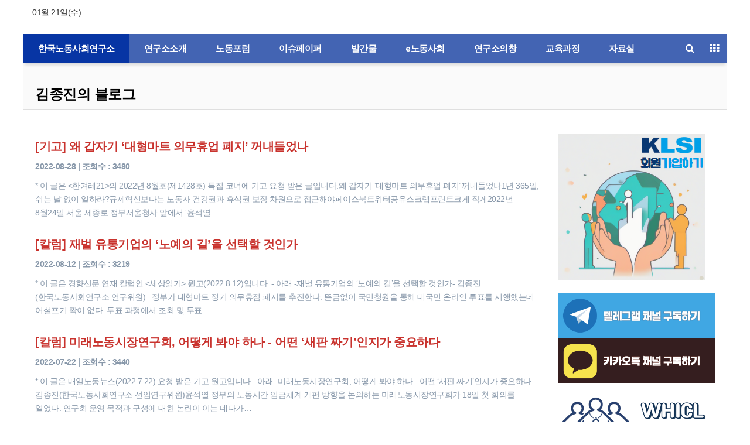

--- FILE ---
content_type: text/html; charset=utf-8
request_url: http://faure.klsi.org/bbs/board.php?bo_table=chaplincat&page=
body_size: 15445
content:
<!doctype html>
<html lang="ko">
<head>
<meta charset="utf-8">
<meta name="viewport" content="width=device-width,initial-scale=1.0,minimum-scale=0,maximum-scale=10">
<meta name="HandheldFriendly" content="true">
<meta name="format-detection" content="telephone=no">
<meta name="title" content="김종진의 블로그 1 페이지 > 한국노동사회연구소" />
<meta name="publisher" content="한국노동사회연구소" />
<meta name="author" content="한국노동사회연구소" />
<meta name="robots" content="index,follow" />
<meta name="keywords" content="한국노동사회연구소" />
<meta name="description" content="김종진의 블로그 1 페이지 > 한국노동사회연구소" />
<meta name="twitter:card" content="summary_large_image" />
<meta property="og:title" content="김종진의 블로그 1 페이지 > 한국노동사회연구소" />
<meta property="og:site_name" content="한국노동사회연구소" />
<meta property="og:author" content="한국노동사회연구소" />
<meta property="og:type" content="" />
<meta property="og:description" content="김종진의 블로그 1 페이지 > 한국노동사회연구소" />
<meta property="og:url" content="http://faure.klsi.org/bbs/board.php?bo_table=chaplincat&page=" />
<link rel="canonical" href="http://faure.klsi.org/bbs/board.php?bo_table=chaplincat&page=" />
<meta property="og:image" content="http://faure.klsi.org/img/otg_logo.jpg" />
<link rel="image_src" href="http://faure.klsi.org/img/otg_logo.jpg" />
<title>김종진의 블로그 1 페이지 > 한국노동사회연구소</title>
<link rel="stylesheet" href="http://faure.klsi.org/css/default.css?ver=180820">
<link rel="stylesheet" href="http://faure.klsi.org/css/default_main.css?ver=180820">

<link rel="stylesheet" href="http://faure.klsi.org/thema/Basic/assets/bs3/css/bootstrap.min.css" type="text/css" class="thema-mode">
<link rel="stylesheet" href="http://faure.klsi.org/thema/Basic/colorset/Basic/colorset.css" type="text/css" class="thema-colorset">
<link rel="stylesheet" href="http://faure.klsi.org/skin/board/blog/style.css" >
<link rel="stylesheet" href="http://faure.klsi.org/thema/Basic/widget/basic-category/widget.css?ver=180820">
<link rel="stylesheet" href="http://faure.klsi.org/thema/Basic/widget/basic-post-list/widget.css?ver=180820">
<link rel="stylesheet" href="http://faure.klsi.org/thema/Basic/widget/basic-outlogin/widget.css?ver=180820">
<link rel="stylesheet" href="http://faure.klsi.org/thema/Basic/widget/basic-sidebar/widget.css?ver=180820">
<link rel="stylesheet" href="http://faure.klsi.org/css/config.css?ver=180820">
<link rel="stylesheet" href="http://faure.klsi.org/css/apms.css?ver=180820">
<link rel="stylesheet" href="http://faure.klsi.org/css/level/basic.css?ver=180820">
<link rel="stylesheet" href="http://faure.klsi.org/css/content.css?ver=180820">
<!--[if lte IE 8]>
<script src="http://faure.klsi.org/js/html5.js"></script>
<![endif]-->
<script>
// 자바스크립트에서 사용하는 전역변수 선언
var g5_url       = "http://faure.klsi.org";
var g5_bbs_url   = "http://faure.klsi.org/bbs";
var g5_is_member = "";
var g5_is_admin  = "";
var g5_is_mobile = "";
var g5_bo_table  = "chaplincat";
var g5_sca       = "";
var g5_pim       = "";
var g5_editor    = "smarteditor2";
var g5_responsive    = "1";
var g5_cookie_domain = "";
var g5_purl = "http://faure.klsi.org/bbs/board.php?bo_table=chaplincat&page=";
</script>
<script src="http://faure.klsi.org/js/jquery-1.11.3.min.js"></script>
<script src="http://faure.klsi.org/js/jquery-migrate-1.2.1.min.js"></script>
<script src="http://faure.klsi.org/lang/korean/lang.js?ver=180820"></script>
<script src="http://faure.klsi.org/js/common.js?ver=180820"></script>
<script src="http://faure.klsi.org/js/wrest.js?ver=180820"></script>
<script src="http://faure.klsi.org/js/placeholders.min.js"></script>
<script src="http://faure.klsi.org/js/apms.js?ver=180820"></script>
<link rel="stylesheet" href="http://faure.klsi.org/js/font-awesome/css/font-awesome.min.css">
<script src="http://faure.klsi.org/plugin/apms/js/jquery.mobile.swipe.min.js?ver=180820"></script>
</head>
<body class="responsive is-mobile">
	<h1 style="display:inline-block !important;position:absolute;top:0;left:0;margin:0 !important;padding:0 !important;font-size:0;line-height:0;border:0 !important;overflow:hidden !important">
	김종진의 블로그 1 페이지 > 한국노동사회연구소	</h1>
<style>
		
	body { background-color: #ffffff;  }
		.at-container {max-width:1200px;}
	.no-responsive .wrapper, .no-responsive .at-container-wide { min-width:1200px; }
	.no-responsive .boxed.wrapper, .no-responsive .at-container { width:1200px; }
	.at-menu .nav-height { height:50px; line-height:50px !important; }
	.pc-menu, .pc-menu .nav-full-back, .pc-menu .nav-full-height { height:50px; }
	.pc-menu .nav-top.nav-float .menu-a { padding:0px 35px; }
	.pc-menu .nav-top.nav-float .sub-1div::before { left: 35px; }
	.pc-menu .subm-w { width:130px; }
	@media all and (min-width:1200px) {
		.responsive .boxed.wrapper { max-width:1200px; }
	}
</style>

<div id="thema_wrapper" class="wrapper boxed ko">

	<!-- LNB -->
	<aside class="at-lnb">
		<div class="at-container">
			<!-- LNB Left -->
			<div class="pull-left">
				<ul>
					<!-- <li><a href="javascript:;" id="favorite">즐겨찾기</a></li>
					<li><a href="http://faure.klsi.org/rss/rss.php" target="_blank">RSS 구독</a></li> -->
										<li><a>01월 21일(수)</a></li>
				</ul>
			</div>
			<!-- LNB Right -->
			<div class="pull-right">
				<ul>
											<!-- <li><a href="http://faure.klsi.org/bbs/login.php?url=%2Fbbs%2Fboard.php%3Fbo_table%3Dchaplincat%26page%3D" onclick="sidebar_open('sidebar-user'); return false;">로그인</a></li> -->
						<!-- <li><a href="http://faure.klsi.org/bbs/register.php">회원가입</a></li> -->
						<!-- <li><a href="http://faure.klsi.org/bbs/password_lost.php" class="win_password_lost">정보찾기	</a></li> -->
															<!-- <li><a href="http://faure.klsi.org/bbs/current_connect.php">접속 307</a></li> -->
									</ul>
			</div>
			<div class="clearfix"></div>
		</div>
	</aside>

	<!-- PC Header -->
	<header class="pc-header">
		<div class="at-container">
			<!-- PC Logo -->
			<!-- <div class="header-logo"><a href="http://faure.klsi.org">한국노동사회연구소</a></div> -->
			<!-- PC Search -->
			<!-- <div class="header-search">
				<form name="tsearch" method="get" onsubmit="return tsearch_submit(this);" role="form" class="form">
				<input type="hidden" name="url"	value="http://faure.klsi.org/bbs/search.php">
					<div class="input-group input-group-sm">
						<input type="text" name="stx" class="form-control input-sm" value="">
						<span class="input-group-btn">
							<button type="submit" class="btn btn-sm"><i class="fa fa-search fa-lg"></i></button>
						</span>
					</div>
				</form>
			</div> -->
			<div class="clearfix"></div>
		</div>
	</header>

	<!-- Mobile Header -->
	<header class="m-header">
		<div class="at-container">
			<div class="header-wrap">
				<div class="header-icon">
					<a href="javascript:;" onclick="sidebar_open('sidebar-user');">
						<i class="fa fa-user"></i>
					</a>
				</div>
				<div class="header-logo en">
					<!-- Mobile Logo -->
					<a href="http://faure.klsi.org">
						<b>한국노동사회연구소</b>
					</a>
				</div>
				<div class="header-icon">
					<a href="javascript:;" onclick="sidebar_open('sidebar-search');">
						<i class="fa fa-search"></i>
					</a>
				</div>
			</div>
			<div class="clearfix"></div>
		</div>
	</header>

	<!-- Menu -->
	<nav class="at-menu">
		<!-- PC Menu -->
		<div class="pc-menu">
			<!-- Menu Button & Right Icon Menu -->
			<div class="at-container">
				<div class="nav-right nav-rw nav-height">
					<ul>
						<!-- <li>
							<a href="javascript:;" onclick="sidebar_open('sidebar-response');" data-original-title="<nobr>알림</nobr>" data-toggle="tooltip" data-placement="top" data-html="true">
								<i class="fa fa-bell"></i>
								<span class="label bg-orangered en" style="display:none;">
									<span class="msgCount">0</span>
								</span>
							</a>
						</li> -->
						<li>
							<a href="javascript:;" onclick="sidebar_open('sidebar-search');" data-original-title="<nobr>검색</nobr>" data-toggle="tooltip" data-placement="top" data-html="true">
								<i class="fa fa-search"></i>
							</a>
						</li>
						<li class="menu-all-icon" data-original-title="<nobr>전체메뉴</nobr>" data-toggle="tooltip" data-placement="top" data-html="true">
							<a href="javascript:;" data-toggle="collapse" data-target="#menu-all">
								<i class="fa fa-th"></i>
							</a>
						</li>
					</ul>
					<div class="clearfix"></div>
				</div>
			</div>
			

	<div class="nav-visible">
		<div class="at-container">
			<div class="nav-top nav-float nav-slide">
				<ul class="menu-ul">
				<li class="menu-li  on">
					<a class="menu-a nav-height" href="http://faure.klsi.org">
						<!-- <i class="fa fa-home"></i> -->
						한국노동사회연구소					</a>
				</li>
									<li class="menu-li off">
						<a class="menu-a nav-height" href="http://faure.klsi.org/bbs/board.php?bo_table=B01">
							연구소소개													</a>
													<div class="sub-slide sub-1div">
								<ul class="sub-1dul subm-w pull-left">
																	
									
									<li class="sub-1dli off">
										<a href="http://faure.klsi.org/bbs/board.php?bo_table=B01" class="sub-1da">
											연구소가 하는 일																					</a>
																			</li>
																	
									
									<li class="sub-1dli off">
										<a href="http://faure.klsi.org/bbs/board.php?bo_table=B11" class="sub-1da">
											연구소정관																					</a>
																			</li>
																	
									
									<li class="sub-1dli off">
										<a href="http://faure.klsi.org/bbs/board.php?bo_table=B12" class="sub-1da">
											연구소사람들																					</a>
																			</li>
																	
									
									<li class="sub-1dli off">
										<a href="http://faure.klsi.org/bbs/board.php?bo_table=B17" class="sub-1da">
											역대임원																					</a>
																			</li>
																	
									
									<li class="sub-1dli off">
										<a href="http://faure.klsi.org/bbs/board.php?bo_table=B14" class="sub-1da">
											걸어온길																					</a>
																			</li>
																	
									
									<li class="sub-1dli off">
										<a href="http://faure.klsi.org/bbs/board.php?bo_table=B15" class="sub-1da">
											결산보고																					</a>
																			</li>
																	
									
									<li class="sub-1dli off">
										<a href="http://faure.klsi.org/bbs/board.php?bo_table=B33" class="sub-1da">
											공지사항																					</a>
																			</li>
																	
									
									<li class="sub-1dli off">
										<a href="http://faure.klsi.org/bbs/board.php?bo_table=B16" class="sub-1da">
											오시는길																					</a>
																			</li>
																</ul>
																<div class="clearfix"></div>
							</div>
											</li>
									<li class="menu-li off">
						<a class="menu-a nav-height" href="http://faure.klsi.org/bbs/board.php?bo_table=B02">
							 노동포럼													</a>
													<div class="sub-slide sub-1div">
								<ul class="sub-1dul subm-w pull-left">
																	
									
									<li class="sub-1dli off">
										<a href="http://faure.klsi.org/bbs/board.php?bo_table=B02" class="sub-1da">
											노동포럼																					</a>
																			</li>
																</ul>
																<div class="clearfix"></div>
							</div>
											</li>
									<li class="menu-li off">
						<a class="menu-a nav-height" href="http://faure.klsi.org/bbs/board.php?bo_table=B03">
							이슈페이퍼													</a>
													<div class="sub-slide sub-1div">
								<ul class="sub-1dul subm-w pull-left">
																	
									
									<li class="sub-1dli off">
										<a href="http://faure.klsi.org/bbs/board.php?bo_table=B03" class="sub-1da">
											이슈페이퍼																					</a>
																			</li>
																</ul>
																<div class="clearfix"></div>
							</div>
											</li>
									<li class="menu-li off">
						<a class="menu-a nav-height" href="http://faure.klsi.org/bbs/board.php?bo_table=B04">
							발간물													</a>
													<div class="sub-slide sub-1div">
								<ul class="sub-1dul subm-w pull-left">
																	
									
									<li class="sub-1dli off">
										<a href="http://faure.klsi.org/bbs/board.php?bo_table=B04" class="sub-1da">
											연구보고서																					</a>
																			</li>
																	
									
									<li class="sub-1dli off">
										<a href="http://faure.klsi.org/bbs/board.php?bo_table=B05" class="sub-1da">
											발간도서																					</a>
																			</li>
																</ul>
																<div class="clearfix"></div>
							</div>
											</li>
									<li class="menu-li off">
						<a class="menu-a nav-height" href="http://faure.klsi.org/bbs/board.php?bo_table=B06">
							e노동사회													</a>
													<div class="sub-slide sub-1div">
								<ul class="sub-1dul subm-w pull-left">
																	
									
									<li class="sub-1dli off">
										<a href="http://faure.klsi.org/bbs/board.php?bo_table=B06" class="sub-1da">
											e노동사회																					</a>
																			</li>
																	
									
									<li class="sub-1dli off">
										<a href="http://faure.klsi.org/bbs/board.php?bo_table=B07" class="sub-1da">
											노동사회																					</a>
																			</li>
																</ul>
																<div class="clearfix"></div>
							</div>
											</li>
									<li class="menu-li off">
						<a class="menu-a nav-height" href="http://faure.klsi.org/bbs/board.php?bo_table=B08">
							연구소의창													</a>
													<div class="sub-slide sub-1div">
								<ul class="sub-1dul subm-w pull-left">
																	
									
									<li class="sub-1dli off">
										<a href="http://faure.klsi.org/bbs/board.php?bo_table=B08" class="sub-1da">
											연구소의창																					</a>
																			</li>
																	
									
									<li class="sub-1dli off">
										<a href="http://faure.klsi.org/bbs/board.php?bo_table=B09" class="sub-1da">
											언론 속 KLSI																					</a>
																			</li>
																</ul>
																<div class="clearfix"></div>
							</div>
											</li>
									<li class="menu-li off">
						<a class="menu-a nav-height" href="http://klsi.org/bbs/board.php?bo_table=C01" target="target">
							교육과정													</a>
													<div class="sub-slide sub-1div">
								<ul class="sub-1dul subm-w pull-left">
																	
									
									<li class="sub-1dli off">
										<a href="http://klsi.org/bbs/board.php?bo_table=C01" class="sub-1da" target="target">
											교육과정 소개																					</a>
																			</li>
																	
									
									<li class="sub-1dli off">
										<a href="http://klsi.org/bbs/board.php?bo_table=C02" class="sub-1da">
											교육공지																					</a>
																			</li>
																	
									
									<li class="sub-1dli off">
										<a href="http://klsi.org/bbs/board.php?bo_table=C03" class="sub-1da">
											주요소식																					</a>
																			</li>
																</ul>
																<div class="clearfix"></div>
							</div>
											</li>
									<li class="menu-li off">
						<a class="menu-a nav-height" href="http://faure.klsi.org/bbs/board.php?bo_table=B10_2">
							자료실													</a>
													<div class="sub-slide sub-1div">
								<ul class="sub-1dul subm-w pull-left">
																	
									
									<li class="sub-1dli off">
										<a href="http://faure.klsi.org/bbs/board.php?bo_table=B10_2" class="sub-1da">
											자료실																					</a>
																			</li>
																	
									
									<li class="sub-1dli off">
										<a href="http://faure.klsi.org/bbs/board.php?bo_table=B30" class="sub-1da">
											코로나19와 노동-정부자료																					</a>
																			</li>
																	
									
									<li class="sub-1dli off">
										<a href="http://faure.klsi.org/bbs/board.php?bo_table=B31" class="sub-1da">
											코로나19와 노동-해외자료																					</a>
																			</li>
																	
									
									<li class="sub-1dli off">
										<a href="http://faure.klsi.org/bbs/board.php?bo_table=B32" class="sub-1da">
											코로나19와 노동-노조자료																					</a>
																			</li>
																	
									
									<li class="sub-1dli off">
										<a href="http://faure.klsi.org/bbs/board.php?bo_table=B34" class="sub-1da">
											노동정세/동향/외부자료																					</a>
																			</li>
																	
									
									<li class="sub-1dli off">
										<a href="http://faure.klsi.org/bbs/board.php?bo_table=B35" class="sub-1da">
											영문자료																					</a>
																			</li>
																</ul>
																<div class="clearfix"></div>
							</div>
											</li>
								</ul>
			</div><!-- .nav-top -->
		</div>	<!-- .nav-container -->
	</div><!-- .nav-visible -->

			<div class="clearfix"></div>
			<div class="nav-back"></div>
		</div><!-- .pc-menu -->

		<!-- PC All Menu -->
		<div class="pc-menu-all">
			<div id="menu-all" class="collapse">
				<div class="at-container table-responsive">
					<table class="table">
					<tr>
											<td class="off">
							<a class="menu-a" href="http://faure.klsi.org/bbs/board.php?bo_table=B01">
								연구소소개															</a>
															<div class="sub-1div">
									<ul class="sub-1dul">
									
										
										<li class="sub-1dli off">
											<a href="http://faure.klsi.org/bbs/board.php?bo_table=B01" class="sub-1da">
												연구소가 하는 일																							</a>
										</li>
									
										
										<li class="sub-1dli off">
											<a href="http://faure.klsi.org/bbs/board.php?bo_table=B11" class="sub-1da">
												연구소정관																							</a>
										</li>
									
										
										<li class="sub-1dli off">
											<a href="http://faure.klsi.org/bbs/board.php?bo_table=B12" class="sub-1da">
												연구소사람들																							</a>
										</li>
									
										
										<li class="sub-1dli off">
											<a href="http://faure.klsi.org/bbs/board.php?bo_table=B17" class="sub-1da">
												역대임원																							</a>
										</li>
									
										
										<li class="sub-1dli off">
											<a href="http://faure.klsi.org/bbs/board.php?bo_table=B14" class="sub-1da">
												걸어온길																							</a>
										</li>
									
										
										<li class="sub-1dli off">
											<a href="http://faure.klsi.org/bbs/board.php?bo_table=B15" class="sub-1da">
												결산보고																							</a>
										</li>
									
										
										<li class="sub-1dli off">
											<a href="http://faure.klsi.org/bbs/board.php?bo_table=B33" class="sub-1da">
												공지사항																							</a>
										</li>
									
										
										<li class="sub-1dli off">
											<a href="http://faure.klsi.org/bbs/board.php?bo_table=B16" class="sub-1da">
												오시는길																							</a>
										</li>
																		</ul>
								</div>
													</td>
											<td class="off">
							<a class="menu-a" href="http://faure.klsi.org/bbs/board.php?bo_table=B02">
								 노동포럼															</a>
															<div class="sub-1div">
									<ul class="sub-1dul">
									
										
										<li class="sub-1dli off">
											<a href="http://faure.klsi.org/bbs/board.php?bo_table=B02" class="sub-1da">
												노동포럼																							</a>
										</li>
																		</ul>
								</div>
													</td>
											<td class="off">
							<a class="menu-a" href="http://faure.klsi.org/bbs/board.php?bo_table=B03">
								이슈페이퍼															</a>
															<div class="sub-1div">
									<ul class="sub-1dul">
									
										
										<li class="sub-1dli off">
											<a href="http://faure.klsi.org/bbs/board.php?bo_table=B03" class="sub-1da">
												이슈페이퍼																							</a>
										</li>
																		</ul>
								</div>
													</td>
											<td class="off">
							<a class="menu-a" href="http://faure.klsi.org/bbs/board.php?bo_table=B04">
								발간물															</a>
															<div class="sub-1div">
									<ul class="sub-1dul">
									
										
										<li class="sub-1dli off">
											<a href="http://faure.klsi.org/bbs/board.php?bo_table=B04" class="sub-1da">
												연구보고서																							</a>
										</li>
									
										
										<li class="sub-1dli off">
											<a href="http://faure.klsi.org/bbs/board.php?bo_table=B05" class="sub-1da">
												발간도서																							</a>
										</li>
																		</ul>
								</div>
													</td>
											<td class="off">
							<a class="menu-a" href="http://faure.klsi.org/bbs/board.php?bo_table=B06">
								e노동사회															</a>
															<div class="sub-1div">
									<ul class="sub-1dul">
									
										
										<li class="sub-1dli off">
											<a href="http://faure.klsi.org/bbs/board.php?bo_table=B06" class="sub-1da">
												e노동사회																							</a>
										</li>
									
										
										<li class="sub-1dli off">
											<a href="http://faure.klsi.org/bbs/board.php?bo_table=B07" class="sub-1da">
												노동사회																							</a>
										</li>
																		</ul>
								</div>
													</td>
											<td class="off">
							<a class="menu-a" href="http://faure.klsi.org/bbs/board.php?bo_table=B08">
								연구소의창															</a>
															<div class="sub-1div">
									<ul class="sub-1dul">
									
										
										<li class="sub-1dli off">
											<a href="http://faure.klsi.org/bbs/board.php?bo_table=B08" class="sub-1da">
												연구소의창																							</a>
										</li>
									
										
										<li class="sub-1dli off">
											<a href="http://faure.klsi.org/bbs/board.php?bo_table=B09" class="sub-1da">
												언론 속 KLSI																							</a>
										</li>
																		</ul>
								</div>
													</td>
											<td class="off">
							<a class="menu-a" href="http://klsi.org/bbs/board.php?bo_table=C01" target="target">
								교육과정															</a>
															<div class="sub-1div">
									<ul class="sub-1dul">
									
										
										<li class="sub-1dli off">
											<a href="http://klsi.org/bbs/board.php?bo_table=C01" class="sub-1da" target="target">
												교육과정 소개																							</a>
										</li>
									
										
										<li class="sub-1dli off">
											<a href="http://klsi.org/bbs/board.php?bo_table=C02" class="sub-1da">
												교육공지																							</a>
										</li>
									
										
										<li class="sub-1dli off">
											<a href="http://klsi.org/bbs/board.php?bo_table=C03" class="sub-1da">
												주요소식																							</a>
										</li>
																		</ul>
								</div>
													</td>
											<td class="off">
							<a class="menu-a" href="http://faure.klsi.org/bbs/board.php?bo_table=B10_2">
								자료실															</a>
															<div class="sub-1div">
									<ul class="sub-1dul">
									
										
										<li class="sub-1dli off">
											<a href="http://faure.klsi.org/bbs/board.php?bo_table=B10_2" class="sub-1da">
												자료실																							</a>
										</li>
									
										
										<li class="sub-1dli off">
											<a href="http://faure.klsi.org/bbs/board.php?bo_table=B30" class="sub-1da">
												코로나19와 노동-정부자료																							</a>
										</li>
									
										
										<li class="sub-1dli off">
											<a href="http://faure.klsi.org/bbs/board.php?bo_table=B31" class="sub-1da">
												코로나19와 노동-해외자료																							</a>
										</li>
									
										
										<li class="sub-1dli off">
											<a href="http://faure.klsi.org/bbs/board.php?bo_table=B32" class="sub-1da">
												코로나19와 노동-노조자료																							</a>
										</li>
									
										
										<li class="sub-1dli off">
											<a href="http://faure.klsi.org/bbs/board.php?bo_table=B34" class="sub-1da">
												노동정세/동향/외부자료																							</a>
										</li>
									
										
										<li class="sub-1dli off">
											<a href="http://faure.klsi.org/bbs/board.php?bo_table=B35" class="sub-1da">
												영문자료																							</a>
										</li>
																		</ul>
								</div>
													</td>
										</tr>
					</table>
					<div class="menu-all-btn">
						<div class="btn-group">
							<a class="btn btn-lightgray" href="http://faure.klsi.org"><i class="fa fa-home"></i></a>
							<a href="javascript:;" class="btn btn-lightgray" data-toggle="collapse" data-target="#menu-all"><i class="fa fa-times"></i></a>
						</div>
					</div>
				</div>
			</div>
		</div><!-- .pc-menu-all -->

		<!-- Mobile Menu -->
		<div class="m-menu">
			<div class="m-wrap">
	<div class="at-container">
		<div class="m-table en">
			<div class="m-icon">
				<a href="javascript:;" onclick="sidebar_open('sidebar-menu');"><i class="fa fa-bars"></i></a>
			</div>
						<div class="m-list">
				<div class="m-nav" id="mobile_nav">
					<ul class="clearfix">
					<li>
						<a href="http://faure.klsi.org">메인</a>
					</li>
											<li>
							<a href="http://faure.klsi.org/bbs/board.php?bo_table=B01">
								연구소소개															</a>
						</li>
											<li>
							<a href="http://faure.klsi.org/bbs/board.php?bo_table=B02">
								 노동포럼															</a>
						</li>
											<li>
							<a href="http://faure.klsi.org/bbs/board.php?bo_table=B03">
								이슈페이퍼															</a>
						</li>
											<li>
							<a href="http://faure.klsi.org/bbs/board.php?bo_table=B04">
								발간물															</a>
						</li>
											<li>
							<a href="http://faure.klsi.org/bbs/board.php?bo_table=B06">
								e노동사회															</a>
						</li>
											<li>
							<a href="http://faure.klsi.org/bbs/board.php?bo_table=B08">
								연구소의창															</a>
						</li>
											<li>
							<a href="http://klsi.org/bbs/board.php?bo_table=C01" target="target">
								교육과정															</a>
						</li>
											<li>
							<a href="http://faure.klsi.org/bbs/board.php?bo_table=B10_2">
								자료실															</a>
						</li>
										</ul>
				</div>
			</div>
						<!-- <div class="m-icon">
				<a href="javascript:;" onclick="sidebar_open('sidebar-response');">
					<i class="fa fa-bell"></i>
					<span class="label bg-orangered en" style="display:none;">
						<span class="msgCount">0</span>
					</span>
				</a>
			</div> -->
		</div>
	</div>
</div>

<div class="clearfix"></div>

		</div><!-- .m-menu -->
	</nav><!-- .at-menu -->

	<div class="clearfix"></div>

			<div class="at-title">
			<div class="at-container">
				<div class="page-title en">
					<strong class="cursor" onclick="go_page('http://faure.klsi.org/bbs/board.php?bo_table=chaplincat');">
						김종진의 블로그					</strong>
				</div>
								<div class="clearfix"></div>
			</div>
		</div>
	
	<div class="at-body">
					<div class="at-container">
							<div class="row at-row">
					<div class="col-md-9 at-col at-main">
					
<section class="board-list">

		
	<style>
		.imgframe {float:left; width:202px}
		/* .list-item .list-details {float:left; width:calc(100% - 202px);} */
		.list-item .list-details {float:left; width:100%}
		.list-wrap .list-container { overflow:hidden; margin-right:-15px; margin-bottom:30px; }
		.list-wrap .list-row { float:left; width:100%; margin-bottom:20px}
		.list-wrap .list-item { margin-right:15px; margin-bottom:30px; }
	</style>
	<div class="list-wrap">
		<form name="fboardlist" id="fboardlist" action="./board_list_update.php" onsubmit="return fboardlist_submit(this);" method="post" role="form" class="form">
			<input type="hidden" name="bo_table" value="chaplincat">
			<input type="hidden" name="sfl" value="">
			<input type="hidden" name="stx" value="">
			<input type="hidden" name="spt" value="">
			<input type="hidden" name="sca" value="">
			<input type="hidden" name="sst" value="wr_num, wr_reply">
			<input type="hidden" name="sod" value="">
			<input type="hidden" name="page" value="1">
			<input type="hidden" name="sw" value="">

			<div class="list-container">
											<div class="list-row">
					<div class="list-item">

						<strong>
							<a href="http://faure.klsi.org/bbs/board.php?bo_table=chaplincat&amp;wr_id=310"  class="ellipsis">
																	[기고] 왜 갑자기 ‘대형마트 의무휴업 폐지’ 꺼내들었나															</a>
						</strong>
						<!--
													
							<div class="list-img">
																								<a href="http://faure.klsi.org/bbs/board.php?bo_table=chaplincat&amp;wr_id=310">
									<img src="https://flexible.img.hani.co.kr/flexible/normal/970/647/imgdb/original/2022/0826/3916614511265435.jpg" alt="">
								</a>
							</div>
							
																		-->



						<div class="list-details text-muted"   >
							<span class="pull-left a-info">
								2022-08-28 | 조회수 : 3480							</span>
							<span class="pull-left">
								* 이 글은 &lt;한겨레21&gt;의 2022년 8월호(제1428호) 특집 코너에 기고 요청 받은 글입니다.왜 갑자기 ‘대형마트 의무휴업 폐지’ 꺼내들었나1년 365일, 쉬는 날 없이 일하라?규제혁신보다는 노동자 건강권과 휴식권 보장 차원으로 접근해야페이스북트위터공유스크랩프린트크게&nbsp;작게2022년 8월24일 서울 세종로 정부서울청사 앞에서 ‘윤석열…							</span>

							<div class="clearfix"></div>
						</div>
					</div>
				</div>
												<div class="clearfix"></div>
								<div class="list-row">
					<div class="list-item">

						<strong>
							<a href="http://faure.klsi.org/bbs/board.php?bo_table=chaplincat&amp;wr_id=309"  class="ellipsis">
																	[칼럼] 재벌 유통기업의 ‘노예의 길’을 선택할 것인가															</a>
						</strong>
						<!--
													
							<div class="list-img">
																								<a href="http://faure.klsi.org/bbs/board.php?bo_table=chaplincat&amp;wr_id=309">
									<img src="" alt="">
								</a>
							</div>
							
																		-->



						<div class="list-details text-muted"  style='width:100%; padding:0;' >
							<span class="pull-left a-info">
								2022-08-12 | 조회수 : 3219							</span>
							<span class="pull-left">
								* 이 글은 경향신문 연재 칼럼인 &lt;세상읽기&gt; 원고(2022.8.12)입니다..- 아래 -재벌 유통기업의 ‘노예의 길’을 선택할 것인가- 김종진 (한국노동사회연구소 연구위원)  &nbsp;  정부가 대형마트 정기 의무휴점 폐지를 추진한다. 뜬금없이 국민청원을 통해 대국민 온라인 투표를 시행했는데 어설프기 짝이 없다. 투표 과정에서 조회 및 투표 …							</span>

							<div class="clearfix"></div>
						</div>
					</div>
				</div>
												<div class="clearfix"></div>
								<div class="list-row">
					<div class="list-item">

						<strong>
							<a href="http://faure.klsi.org/bbs/board.php?bo_table=chaplincat&amp;wr_id=308"  class="ellipsis">
																	[칼럼] 미래노동시장연구회, 어떻게 봐야 하나 - 어떤 ‘새판 짜기’인지가 중요하다															</a>
						</strong>
						<!--
													
							<div class="list-img">
																								<a href="http://faure.klsi.org/bbs/board.php?bo_table=chaplincat&amp;wr_id=308">
									<img src="" alt="">
								</a>
							</div>
							
																		-->



						<div class="list-details text-muted"  style='width:100%; padding:0;' >
							<span class="pull-left a-info">
								2022-07-22 | 조회수 : 3440							</span>
							<span class="pull-left">
								* 이 글은 매일노동뉴스(2022.7.22) 요청 받은 기고 원고입니다.- 아래 -미래노동시장연구회, 어떻게 봐야 하나 - 어떤 ‘새판 짜기’인지가 중요하다&nbsp;- 김종진(한국노동사회연구소 선임연구위원)윤석열 정부의 노동시간·임금체계 개편 방향을 논의하는 미래노동시장연구회가 18일 첫 회의를 열었다. 연구회 운영 목적과 구성에 대한 논란이 이는 데다가…							</span>

							<div class="clearfix"></div>
						</div>
					</div>
				</div>
												<div class="clearfix"></div>
								<div class="list-row">
					<div class="list-item">

						<strong>
							<a href="http://faure.klsi.org/bbs/board.php?bo_table=chaplincat&amp;wr_id=307"  class="ellipsis">
																	[발표] 정의로운 전환 논의 전망과 대응 과제 검토 - 중앙·지방정부 법제도 및 정책과제를 중심으로 -															</a>
						</strong>
						<!--
													
							<div class="list-img">
																								<a href="http://faure.klsi.org/bbs/board.php?bo_table=chaplincat&amp;wr_id=307">
									<img src="" alt="">
								</a>
							</div>
							
																		-->



						<div class="list-details text-muted"  style='width:100%; padding:0;' >
							<span class="pull-left a-info">
								2022-07-17 | 조회수 : 3464							</span>
							<span class="pull-left">
								이 자료는 7/20(수) 국회입법조사처의&nbsp; ｢기후위기 대응 정의로운 전환｣ 시리즈 세미나(2022.04-07)의발표 요청으로 작성한 발제문입니다.기존 자료에 중앙정부 및 지방정부의 제도 및 정책 개선 과제를 중심으로 4장을 재구성했습니다.정의로운 전환 논의 전망과 대응 과제 검토&nbsp;- 중앙·지방정부 법제도 및 정책과제를 중심으로 -							</span>

							<div class="clearfix"></div>
						</div>
					</div>
				</div>
												<div class="clearfix"></div>
								<div class="list-row">
					<div class="list-item">

						<strong>
							<a href="http://faure.klsi.org/bbs/board.php?bo_table=chaplincat&amp;wr_id=306"  class="ellipsis">
																	[칼럼] 법의 사각지대, 중소 병·의원 노동자의 그늘															</a>
						</strong>
						<!--
													
							<div class="list-img">
																								<a href="http://faure.klsi.org/bbs/board.php?bo_table=chaplincat&amp;wr_id=306">
									<img src="" alt="">
								</a>
							</div>
							
																		-->



						<div class="list-details text-muted"  style='width:100%; padding:0;' >
							<span class="pull-left a-info">
								2022-07-15 | 조회수 : 3169							</span>
							<span class="pull-left">
								&nbsp;  * 이 글은 경향신문 &lt;세상읽기&gt;의 필자 칼럼(2022.7.15.)입니다.  &nbsp;  - 아래 -  &nbsp;  법의 사각지대, 중소 병·의원 노동자의 그늘- 김종진 한국노동사회연구소 선임연구위원  &nbsp;    &nbsp;  코로나19 확진에도 강제로 연차를 사용하라고 해요. 탈의실도 없어 화장실에서 옷 갈아입고 비닐봉…							</span>

							<div class="clearfix"></div>
						</div>
					</div>
				</div>
												<div class="clearfix"></div>
								<div class="list-row">
					<div class="list-item">

						<strong>
							<a href="http://faure.klsi.org/bbs/board.php?bo_table=chaplincat&amp;wr_id=305"  class="ellipsis">
																	[칼럼] 주변화된 한계노동, ‘15시간’의 굴레															</a>
						</strong>
						<!--
													
							<div class="list-img">
																								<a href="http://faure.klsi.org/bbs/board.php?bo_table=chaplincat&amp;wr_id=305">
									<img src="" alt="">
								</a>
							</div>
							
																		-->



						<div class="list-details text-muted"  style='width:100%; padding:0;' >
							<span class="pull-left a-info">
								2022-06-18 | 조회수 : 3306							</span>
							<span class="pull-left">
								* 이 글은 경향신문 &lt;세상읽기&gt;의 필자 칼럼(2022.6.17)입니다.- 아래 -주변화된 한계노동, ‘15시간’의 굴레- 김종진 (한국노동사회연구소 선임연구위원)  &nbsp;  최근 몇년 사이 초단시간 노동자 규모가 급속히 증가하고 있다. 정부와 학계 간 차이가 있으나 154만명에서 185만명이나 된다. 초단시간 노동자 대부분은 여성과 청년 …							</span>

							<div class="clearfix"></div>
						</div>
					</div>
				</div>
												<div class="clearfix"></div>
								<div class="list-row">
					<div class="list-item">

						<strong>
							<a href="http://faure.klsi.org/bbs/board.php?bo_table=chaplincat&amp;wr_id=304"  class="ellipsis">
																	[칼럼] 허구적 노동개혁보다 진보정치가 절실하다															</a>
						</strong>
						<!--
													
							<div class="list-img">
																								<a href="http://faure.klsi.org/bbs/board.php?bo_table=chaplincat&amp;wr_id=304">
									<img src="" alt="">
								</a>
							</div>
							
																		-->



						<div class="list-details text-muted"  style='width:100%; padding:0;' >
							<span class="pull-left a-info">
								2022-05-20 | 조회수 : 3482							</span>
							<span class="pull-left">
								* 이 글은 경향신문 &lt;세상읽기&gt;&nbsp;2022년 5월 20일 칼럼 원고입니다.  &nbsp;  - 아래 -  &nbsp;  허구적 노동개혁보다 진보정치가 절실하다김종진 (한국노동사회연구소 선임연구위원)  &nbsp;  갑자기 ‘자유시장경제’가 정치의 본질처럼 논의된다. 시대적 상황과 서로 다른 생각을 토론하고 해결하는 과정으로 이해하지 않고…							</span>

							<div class="clearfix"></div>
						</div>
					</div>
				</div>
												<div class="clearfix"></div>
								<div class="list-row">
					<div class="list-item">

						<strong>
							<a href="http://faure.klsi.org/bbs/board.php?bo_table=chaplincat&amp;wr_id=303"  class="ellipsis">
																	[칼럼] 고령 노동자의 일할 권리															</a>
						</strong>
						<!--
													
							<div class="list-img">
																								<a href="http://faure.klsi.org/bbs/board.php?bo_table=chaplincat&amp;wr_id=303">
									<img src="" alt="">
								</a>
							</div>
							
																		-->



						<div class="list-details text-muted"  style='width:100%; padding:0;' >
							<span class="pull-left a-info">
								2022-04-22 | 조회수 : 3409							</span>
							<span class="pull-left">
								* 이 글은 경향신문 &lt;세상읽기&gt;의 필자 칼럼(2022.4.22) 원고입니다.- 아래 -고령 노동자의 일할 권리- 김종진(한국노동사회연구소 선임연구위원)  &nbsp;  광고물 수거, 시설 유지, 주차 안내, 골목 지킴이…. 공공에서 창출하고 있는 고령 노동자 일자리 사업들이다. 대부분 단순 일자리다. 많은 사람들이 조기퇴직 이후 생산적 경제활동…							</span>

							<div class="clearfix"></div>
						</div>
					</div>
				</div>
												<div class="clearfix"></div>
								<div class="list-row">
					<div class="list-item">

						<strong>
							<a href="http://faure.klsi.org/bbs/board.php?bo_table=chaplincat&amp;wr_id=302"  class="ellipsis">
																	[이슈페이퍼 2022-06] 플랫폼노동 실태와 특징Ⅲ - 계약의 불균등성과 권리 부재 -															</a>
						</strong>
						<!--
													
							<div class="list-img">
																								<a href="http://faure.klsi.org/bbs/board.php?bo_table=chaplincat&amp;wr_id=302">
									<img src="" alt="">
								</a>
							</div>
							
																		-->



						<div class="list-details text-muted"  style='width:100%; padding:0;' >
							<span class="pull-left a-info">
								2022-04-06 | 조회수 : 2985							</span>
							<span class="pull-left">
								[이슈페이퍼 2022-06]&nbsp;플랫폼노동 실태와 특징Ⅲ- 계약의 불균등성과 권리 부재 -작성자: 김종진 한국노동사회연구소 선임연구위원​○ 플랫폼과 플랫폼노동자 그리고 중개업체가 있는 경우로 구분하여 계약 체결 형태와 계약 성격을 조사한 결과 상이한 결과들이 확인됨. 첫째, 플랫폼노동자 절반은 “약관 동의”(34.9%)와 “서면 표준계약 체결”(28.…							</span>

							<div class="clearfix"></div>
						</div>
					</div>
				</div>
												<div class="clearfix"></div>
								<div class="list-row">
					<div class="list-item">

						<strong>
							<a href="http://faure.klsi.org/bbs/board.php?bo_table=chaplincat&amp;wr_id=301"  class="ellipsis">
																	[칼럼] 차기 정부 노동정책의 '암흑기' 벗어나기															</a>
						</strong>
						<!--
													
							<div class="list-img">
																								<a href="http://faure.klsi.org/bbs/board.php?bo_table=chaplincat&amp;wr_id=301">
									<img src="" alt="">
								</a>
							</div>
							
																		-->



						<div class="list-details text-muted"  style='width:100%; padding:0;' >
							<span class="pull-left a-info">
								2022-03-26 | 조회수 : 3609							</span>
							<span class="pull-left">
								* 이 글은 경향신문에 매월 1회 연재하는 &lt;세상읽기&gt; 칼럼(2022.3.25) 글입니다.- 아래 -차기정부 노동정책의 '암흑기' 벗어나기- 김종진(한국노동사회연구소 선임연구위원)  &nbsp;  대선 결과의 상흔이 크다. ‘0.73%’ 차이는 극단적 정치 양극화와 사회적 갈등의 단면이다. 긴 호흡과 시간의 여유가 필요하지만 현실은 녹록지 않은 …							</span>

							<div class="clearfix"></div>
						</div>
					</div>
				</div>
							<div class="clearfix"></div>
			</div>

			
			<div class="list-btn-box">
								<div class="form-group list-btn font-12">
					<div class="btn-group">
						<a href="#" class="btn btn-black btn-sm" data-toggle="modal" data-target="#searchModal" onclick="return false;"><i class="fa fa-search"></i></a>
																	</div>
				</div>
				<div class="clearfix"></div>
			</div>
		</form>

					<div class="list-page text-center">
				<ul class="pagination pagination-sm en">
										<li class="disabled"><a><i class="fa fa-angle-double-left"></i></a></li><li class="disabled"><a><i class="fa fa-angle-left"></i></a></li><li class="active"><a>1</a></li><li><a href="./board.php?bo_table=chaplincat&amp;page=2">2</a></li><li><a href="./board.php?bo_table=chaplincat&amp;page=3">3</a></li><li><a href="./board.php?bo_table=chaplincat&amp;page=4">4</a></li><li><a href="./board.php?bo_table=chaplincat&amp;page=5">5</a></li><li><a href="./board.php?bo_table=chaplincat&amp;page=6">6</a></li><li><a href="./board.php?bo_table=chaplincat&amp;page=7">7</a></li><li><a href="./board.php?bo_table=chaplincat&amp;page=8">8</a></li><li><a href="./board.php?bo_table=chaplincat&amp;page=9">9</a></li><li><a href="./board.php?bo_table=chaplincat&amp;page=10">10</a></li><li><a href="./board.php?bo_table=chaplincat&amp;page=11"><i class="fa fa-angle-right"></i></a></li><li><a href="./board.php?bo_table=chaplincat&amp;page=31"><i class="fa fa-angle-double-right"></i></a></li>									</ul>
			</div>
		
		<div class="clearfix"></div>

		
		<div class="modal fade" id="searchModal" tabindex="-1" role="dialog" aria-labelledby="myModalLabel" aria-hidden="true">
			<div class="modal-dialog modal-sm">
				<div class="modal-content">
					<div class="modal-body">
						<div class="text-center">
							<h4 id="myModalLabel"><i class="fa fa-search fa-lg"></i> Search</h4>
						</div>
						<form name="fsearch" method="get" role="form" class="form" style="margin-top:20px;">
							<input type="hidden" name="bo_table" value="chaplincat">
							<input type="hidden" name="sca" value="">
							<input type="hidden" name="sop" value="and">
							<div class="form-group">
								<label for="sfl" class="sound_only">검색대상</label>
								<select name="sfl" id="sfl" class="form-control input-sm">
									<option value="wr_subject">제목</option>
									<option value="wr_content">내용</option>
									<option value="wr_subject||wr_content">제목+내용</option>
									<option value="mb_id,1">회원아이디</option>
									<option value="wr_name,1">글쓴이</option>
								</select>
							</div>
							<div class="form-group">
								<label for="stx" class="sound_only">검색어<strong class="sound_only"> 필수</strong></label>
								<input type="text" name="stx" value="" required id="stx" class="form-control input-sm" maxlength="20" placeholder="검색어">
							</div>

							<div class="btn-group btn-group-justified">
								<div class="btn-group">
									<button type="submit" class="btn btn-color"><i class="fa fa-check"></i></button>
								</div>
								<div class="btn-group">
									<button type="button" class="btn btn-black" data-dismiss="modal"><i class="fa fa-times"></i></button>
								</div>
							</div>
						</form>
					</div>
				</div>
			</div>
		</div>
	</div>
</section>
<!-- } 게시판 목록 끝 -->
<!-- Google tag (gtag.js) -->
<script async src="https://www.googletagmanager.com/gtag/js?id=G-6G45HHHDDM"></script>
<script>
  window.dataLayer = window.dataLayer || [];
  function gtag(){dataLayer.push(arguments);}
  gtag('js', new Date());

  gtag('config', 'G-6G45HHHDDM');
</script>										</div>
					<div class="col-md-3 at-col at-side">
						<style>
	.hidden-sm { margin-bottom:30px; }
	.widget-side .div-title-underbar { margin-bottom:15px; }
	.widget-side .div-title-underbar span { padding-bottom:4px; }
	.widget-side .div-title-underbar span b { font-weight:500; }
	.widget-box { margin-bottom:25px; }
</style>

<div class="widget-side">

	

	<!-- pc배너 -->
	<div class="hidden-sm hidden-xs">
		
		<section class="main-bottom">

			<div class="main-banner2 ">
																	<a href="http://www.ihappynanum.com/Nanum/B/D048Y21EZD"  target="_blank" >								<img src="http://faure.klsi.org/data/banner2/1.png?v=1" alt="KLSI회원가입하기">
							</a>						
																										<img src="http://faure.klsi.org/data/banner2/7.png?v=1" alt="">
													
																		<a href="https://t.me/klsi_1995"  target="_self" >								<img src="http://faure.klsi.org/data/banner2/5.png?v=1" alt="">
							</a>						
																		<a href="http://pf.kakao.com/_xaRThn"  target="_self" >								<img src="http://faure.klsi.org/data/banner2/6.png?v=1" alt="">
							</a>						
																										<img src="http://faure.klsi.org/data/banner2/4.png?v=1" alt="">
													
																		<a href="http://whicl.kr/"  target="_self" >								<img src="http://faure.klsi.org/data/banner2/3.png?v=1" alt="">
							</a>						
																										<img src="http://faure.klsi.org/data/banner2/9.png?v=1" alt="">
													
																		<a href="http://klsi.org/bbs/board.php?bo_table=B05&wr_id=57"  target="_self" >								<img src="http://faure.klsi.org/data/banner2/8.png?v=1" alt="간부활동론">
							</a>						
																		<a href="http://klsi.org/bbs/board.php?bo_table=B05&wr_id=56"  target="_self" >								<img src="http://faure.klsi.org/data/banner2/10.png?v=1" alt="">
							</a>						
																		<a href="http://klsi.org/bbs/board.php?bo_table=B05&wr_id=46"  target="_self" >								<img src="http://faure.klsi.org/data/banner2/11.png?v=1" alt="">
							</a>						
								</div>

		</section>
			</div>
	<!-- 배너끝 -->



	<div class="row">
		<div class="col-md-12 col-sm-6 hidden-sm hidden-xs">

			<!-- 새글 시작 -->
			<div class="div-title-underbar">
				<a href="http://faure.klsi.org/bbs/board.php?bo_table=B33">
					<span class="pull-right lightgray font-16 en">+</span>
					<span class="div-title-underbar-bold border-red font-16 en">
						<strong>공지사항</strong>
					</span>
				</a>
			</div>
			<div class="widget-box">
				<div class="basic-post-list">
	
<ul class="post-list">
	<li class="ellipsis">
		<a href="http://faure.klsi.org/bbs/board.php?bo_table=B33&amp;wr_id=351">
			 
				<span class="pull-right gray font-12">
																&nbsp;01.02									</span>
						<span class="lightgray"><i class='fa fa-pencil'></i></span>			2026년 신년사		</a> 
	</li>
	<li class="ellipsis">
		<a href="http://faure.klsi.org/bbs/board.php?bo_table=B33&amp;wr_id=350">
			 
				<span class="pull-right gray font-12">
																&nbsp;12.24									</span>
						<span class="lightgray"><i class='fa fa-pencil'></i></span>			2025년 한국노동사회연구소 기부금영수증 발급 안내		</a> 
	</li>
	<li class="ellipsis">
		<a href="http://faure.klsi.org/bbs/board.php?bo_table=B33&amp;wr_id=349">
			 
				<span class="pull-right gray font-12">
																&nbsp;10.06									</span>
						<span class="lightgray"><i class='fa fa-pencil'></i></span>			2025년 추석인사		</a> 
	</li>
	<li class="ellipsis">
		<a href="http://faure.klsi.org/bbs/board.php?bo_table=B33&amp;wr_id=348">
			 
				<span class="pull-right gray font-12">
																&nbsp;08.25									</span>
						<span class="lightgray"><i class='fa fa-pencil'></i></span>			한노사연 가을산행(회원과 함께하는 둘레길 걷기)		</a> 
	</li>
	<li class="ellipsis">
		<a href="http://faure.klsi.org/bbs/board.php?bo_table=B33&amp;wr_id=347">
			 
				<span class="pull-right gray font-12">
																&nbsp;08.04									</span>
						<span class="lightgray"><i class='fa fa-pencil'></i></span>			[제60차 정기이사회] 개최 안내		</a> 
	</li>
	<li class="ellipsis">
		<a href="http://faure.klsi.org/bbs/board.php?bo_table=B33&amp;wr_id=346">
			 
				<span class="pull-right gray font-12">
																&nbsp;01.08									</span>
						<span class="lightgray"><i class='fa fa-pencil'></i></span>			[제59차 정기이사회 및 제31차 정기총회 합동회의] 개최 안내		</a> 
	</li>
	<li class="ellipsis">
		<a href="http://faure.klsi.org/bbs/board.php?bo_table=B33&amp;wr_id=345">
			 
				<span class="pull-right gray font-12">
																&nbsp;12.27									</span>
						<span class="lightgray"><i class='fa fa-pencil'></i></span>			새해 인사		</a> 
	</li>
</ul>
</div>
			</div>
			<!-- 새글 끝 -->

		</div>

	</div>

		<!-- 로그인 시작 -->
		<div class="hidden-sm hidden-xs">

			<div class="div-title-underbar">
				<span class="div-title-underbar-bold border-red font-16 en">
					<strong>관리자 로그인</strong>
				</span>
			</div>

			<div class="widget-box">
				<div class="basic-outlogin">
	
		<form id="basic_outlogin" name="basic_outlogin" method="post" action="http://faure.klsi.org/bbs/login_check.php" autocomplete="off" role="form" class="form" onsubmit="return basic_outlogin_form(this);">
		<input type="hidden" name="url" value="%2Fbbs%2Fboard.php%3Fbo_table%3Dchaplincat%26page%3D">
			<div class="form-group">
				<div class="input-group">
					<span class="input-group-addon"><i class="fa fa-user gray"></i></span>
					<input type="text" name="mb_id" id="outlogin_mb_id" class="form-control input-sm " placeholder="이메일" tabindex="21">
				</div>
			</div>
			<div class="form-group">
				<div class="input-group">
					<span class="input-group-addon"><i class="fa fa-lock gray"></i></span>
					<input type="password" name="mb_password" id="outlogin_mb_password" class="form-control input-sm" placeholder="비밀번호" tabindex="22">
				</div>
			</div>
			<div class="form-group">
				<button type="submit" class="btn btn-navy btn-block en" tabindex="23">
					<i class="fa fa-sign-in"></i> Login
				</button>
			</div>

			<!-- <div style="letter-spacing:-1px;">
				<div class="pull-left text-muted hidden-xs">
					<label><input type="checkbox" name="auto_login" value="1" id="outlogin_remember_me" class="remember-me"> 자동로그인</label>
				</div>
				<div class="pull-right text-muted">
					<a href="http://faure.klsi.org/bbs/register.php"><span class="text-muted">회원가입</span></a>
					<span class="lightgray">&nbsp;|&nbsp;</span>
					<a href="http://faure.klsi.org/bbs/password_lost.php" class="win_password_lost"><span class="text-muted">정보찾기</span></a>
				</div>
				<div class="clearfix"></div>
			</div> -->
		</form>

		
		<script>
		function basic_outlogin_form(f) {
			if (f.mb_id.value == '') {
				alert('아이디를 입력해 주세요.');
				f.mb_id.focus();
				return false;
			}
			if (f.mb_password.value == '') {
				alert('비밀번호를 입력해 주세요.');
				f.mb_password.focus();
				return false;
			}
			return true;
		}
		</script>
	</div>			</div>
		</div>
		<!-- 로그인 끝 -->

	<!-- 광고 시작 -->
	<!-- <div class="widget-box">
		<div style="width:100%; min-height:280px; line-height:280px; text-align:center; background:#f5f5f5;">
			반응형 구글광고 등
		</div>
	</div> -->
	<!-- 광고 끝 -->

	<!-- 통계 시작 -->
	<!-- <div class="div-title-underbar">
		<span class="div-title-underbar-bold border-red font-16 en">
			<b>State</b>
		</span>
	</div>
	<div class="widget-box">
		<ul style="padding:0; margin:0; list-style:none;">
			<li><i class="fa fa-bug red"></i>  <a href="http://faure.klsi.org/bbs/current_connect.php">
				현재 접속자 <span class="pull-right">307 명</span></a>
			</li>
			<li><i class="fa fa-bug"></i> 오늘 방문자 <span class="pull-right">4,791 명</span></li>
			<li><i class="fa fa-bug"></i> 어제 방문자 <span class="pull-right">9,302 명</span></li>
			<li><i class="fa fa-bug"></i> 최대 방문자 <span class="pull-right">28,579 명</span></li>
			<li><i class="fa fa-bug"></i> 전체 방문자 <span class="pull-right">3,818,649 명</span></li>
			<li><i class="fa fa-bug"></i> 전체 게시물 <span class="pull-right">4,474 개</span></li>
			<li><i class="fa fa-bug"></i> 전체 댓글수 <span class="pull-right">0 개</span></li>
			<li><i class="fa fa-bug"></i> 전체 회원수 <span class="pull-right at-tip" data-original-title="<nobr>오늘 0 명 / 어제 0 명</nobr>" data-toggle="tooltip" data-placement="top" data-html="true">41 명</span>
			</li>
		</ul>
	</div> -->
	<!-- 통계 끝 -->

	<!-- SNS아이콘 시작 -->
	<!-- <div class="widget-box text-center">
		<div class="sns-share-icon">
<a href="http://faure.klsi.org/bbs/sns_send.php?longurl=http%3A%2F%2Ffaure.klsi.org&amp;title=%ED%95%9C%EA%B5%AD%EB%85%B8%EB%8F%99%EC%82%AC%ED%9A%8C%EC%97%B0%EA%B5%AC%EC%86%8C&amp;sns=facebook" onclick="apms_sns('facebook','http://faure.klsi.org/bbs/sns_send.php?longurl=http%3A%2F%2Ffaure.klsi.org&amp;title=%ED%95%9C%EA%B5%AD%EB%85%B8%EB%8F%99%EC%82%AC%ED%9A%8C%EC%97%B0%EA%B5%AC%EC%86%8C&amp;sns=facebook'); return false;" target="_blank"><img src="http://faure.klsi.org/thema/Basic/assets/img/sns_fb.png" alt="Facebook"></a>
<a href="http://faure.klsi.org/bbs/sns_send.php?longurl=http%3A%2F%2Ffaure.klsi.org&amp;title=%ED%95%9C%EA%B5%AD%EB%85%B8%EB%8F%99%EC%82%AC%ED%9A%8C%EC%97%B0%EA%B5%AC%EC%86%8C&amp;sns=twitter" onclick="apms_sns('twitter','http://faure.klsi.org/bbs/sns_send.php?longurl=http%3A%2F%2Ffaure.klsi.org&amp;title=%ED%95%9C%EA%B5%AD%EB%85%B8%EB%8F%99%EC%82%AC%ED%9A%8C%EC%97%B0%EA%B5%AC%EC%86%8C&amp;sns=twitter'); return false;" target="_blank"><img src="http://faure.klsi.org/thema/Basic/assets/img/sns_twt.png" alt="Twitter"></a>
<a href="http://faure.klsi.org/bbs/sns_send.php?longurl=http%3A%2F%2Ffaure.klsi.org&amp;title=%ED%95%9C%EA%B5%AD%EB%85%B8%EB%8F%99%EC%82%AC%ED%9A%8C%EC%97%B0%EA%B5%AC%EC%86%8C&amp;sns=gplus" onclick="apms_sns('googleplus','http://faure.klsi.org/bbs/sns_send.php?longurl=http%3A%2F%2Ffaure.klsi.org&amp;title=%ED%95%9C%EA%B5%AD%EB%85%B8%EB%8F%99%EC%82%AC%ED%9A%8C%EC%97%B0%EA%B5%AC%EC%86%8C&amp;sns=gplus'); return false;" target="_blank"><img src="http://faure.klsi.org/thema/Basic/assets/img/sns_goo.png" alt="GooglePlus"></a>
<a href="http://faure.klsi.org/bbs/sns_send.php?longurl=http%3A%2F%2Ffaure.klsi.org&amp;title=%ED%95%9C%EA%B5%AD%EB%85%B8%EB%8F%99%EC%82%AC%ED%9A%8C%EC%97%B0%EA%B5%AC%EC%86%8C&amp;sns=kakaostory" onclick="apms_sns('kakaostory','http://faure.klsi.org/bbs/sns_send.php?longurl=http%3A%2F%2Ffaure.klsi.org&amp;title=%ED%95%9C%EA%B5%AD%EB%85%B8%EB%8F%99%EC%82%AC%ED%9A%8C%EC%97%B0%EA%B5%AC%EC%86%8C&amp;sns=kakaostory'); return false;" target="_blank"><img src="http://faure.klsi.org/thema/Basic/assets/img/sns_kakaostory.png" alt="KakaoStory"></a>

<a href="http://faure.klsi.org/bbs/sns_send.php?longurl=http%3A%2F%2Ffaure.klsi.org&amp;title=%ED%95%9C%EA%B5%AD%EB%85%B8%EB%8F%99%EC%82%AC%ED%9A%8C%EC%97%B0%EA%B5%AC%EC%86%8C&amp;sns=naverband" onclick="apms_sns('naverband','http://faure.klsi.org/bbs/sns_send.php?longurl=http%3A%2F%2Ffaure.klsi.org&amp;title=%ED%95%9C%EA%B5%AD%EB%85%B8%EB%8F%99%EC%82%AC%ED%9A%8C%EC%97%B0%EA%B5%AC%EC%86%8C&amp;sns=naverband'); return false;" target="_blank"><img src="http://faure.klsi.org/thema/Basic/assets/img/sns_naverband.png" alt="NaverBand"></a>
</div>	</div> -->
	<!-- SNS아이콘 끝 -->

</div>					</div>
				</div>
						</div><!-- .at-container -->
			</div><!-- .at-body -->

			<footer class="at-footer">
			<nav class="at-links">
				<div class="at-container">
					<!-- <ul class="pull-left">

						<li><a href="http://faure.klsi.org/bbs/page.php?hid=provision">이용약관</a></li>
						<li><a href="http://faure.klsi.org/bbs/page.php?hid=privacy">개인정보처리방침</a></li>
					</ul> -->
					<!-- <ul class="pull-right">
						<li><a href="http://faure.klsi.org/bbs/qalist.php">문의하기</a></li>
						<li><a href="">모바일버전</a></li>
					</ul> -->
					<div class="clearfix"></div>
				</div>
			</nav>
			<div class="at-infos">
				<div class="at-container">

					<div class="fa-icon">
						<a href="https://facebook.com/klsi.org" target="_blank" style="padding-right:10px"><img src="http://faure.klsi.org/img/ft_sns1.png" /></a>
						<!-- <a href="https://www.moel.go.kr/" target="_blank"><img src="http://faure.klsi.org/img/moel_logo.png" /></a> -->
						<a href="https://www.nts.go.kr/" target="_blank"><img src="http://faure.klsi.org/img/nts_logo.png" /></a>
					</div>

											<div class="at-copyright">
							<ul class="at-about">
								<!-- <li class="col-sm-12 col-md-12 col-lg-12">(03647) 서대문구 연희로 407(홍은동 217-6, 백련빌딩) 7층 701호</li> -->
								<li class="col-sm-12 col-md-12 col-lg-12">(03028) 서울 종로구 인왕산로1길 25(사직동 304-28, 한국사회과학자료원 건물) 5층</li>
								<li  class="clearfix"></li>
								<li><strong>대표전화</strong> : 02-393-1457</li>
								<li><strong>교육</strong> : 02-393-1458</li>
								<li><strong>연구실</strong> : 02-393-1459</li>
								<li><strong>팩스</strong> : 02-393-4449</li>
								<li><strong>E-MAIL</strong> : klsi1457@gmail.com</li>
								<li class="col-sm-12 col-md-12 col-lg-12"><strong>후원</strong> : 국민은행 011201-04-012538 (예금주: 사) 한국노동사회연구소)</li>
								<li  class="clearfix"></li>
								<li>Copyright <i class="fa fa-copyright"></i> 2020 한국노동사회연구소. All rights reserved. Supported by <a href="http://prunit.com" target="_blank">푸른아이티</a></li>
							</ul>
							<div class="clearfix"></div>
						</div>
									</div>
			</div>
		</footer>
	</div><!-- .wrapper -->

<div class="at-go">
	<div id="go-btn" class="go-btn">
		<span class="go-top cursor"><i class="fa fa-chevron-up"></i></span>
		<span class="go-bottom cursor"><i class="fa fa-chevron-down"></i></span>
	</div>
</div>

<!--[if lt IE 9]>
<script type="text/javascript" src="http://faure.klsi.org/thema/Basic/assets/js/respond.js"></script>
<![endif]-->

<!-- JavaScript -->
<script>
var sub_show = "slide";
var sub_hide = "slide";
var menu_startAt = "0";
var menu_sub = "";
var menu_subAt = "0";
</script>
<script src="http://faure.klsi.org/thema/Basic/assets/bs3/js/bootstrap.min.js"></script>
<script src="http://faure.klsi.org/thema/Basic/assets/js/sly.min.js"></script>
<script src="http://faure.klsi.org/thema/Basic/assets/js/custom.js"></script>

<script>
var sidebar_url = "http://faure.klsi.org/thema/Basic/widget/basic-sidebar";
var sidebar_time = "30";
</script>
<script src="http://faure.klsi.org/thema/Basic/widget/basic-sidebar/sidebar.js"></script>

<!-- sidebar Box -->
<aside id="sidebar-box" class="ko">

	<!-- Head Line -->
	<div class="sidebar-head bg-navy"></div>

	<!-- sidebar Wing -->
	<div class="sidebar-wing">
		<!-- sidebar Wing Close -->
		<div class="sidebar-wing-close sidebar-close en" title="닫기">
			<i class="fa fa-times"></i>
		</div>
	</div>

	<!-- sidebar Content -->
	<div id="sidebar-content" class="sidebar-content">

		<div class="h30"></div>

		<!-- Common -->
			<!-- Menu -->
		<div id="sidebar-menu" class="sidebar-item">
			
<!-- Categroy -->
<div class="div-title-underline-thin en">
	<b>MENU</b>
</div>

<div class="sidebar-menu panel-group" id="sidebar_menu" role="tablist" aria-multiselectable="true">
						<div class="panel">
				<div class="ca-head" role="tab" id="sidebar_menu_c1">
					<a href="#sidebar_menu_s1" data-toggle="collapse" data-parent="#sidebar_menu" aria-expanded="true" aria-controls="sidebar_menu_s1" class="is-sub">
						<span class="ca-href pull-right" onclick="sidebar_href('http://faure.klsi.org/bbs/board.php?bo_table=B01');">&nbsp;</span>
						연구소소개											</a>
				</div>
				<div id="sidebar_menu_s1" class="panel-collapse collapse" role="tabpanel" aria-labelledby="sidebar_menu_c1">
					<ul class="ca-sub">
																	<li>
							<a href="http://faure.klsi.org/bbs/board.php?bo_table=B01">
								연구소가 하는 일															</a>
						</li>
																	<li>
							<a href="http://faure.klsi.org/bbs/board.php?bo_table=B11">
								연구소정관															</a>
						</li>
																	<li>
							<a href="http://faure.klsi.org/bbs/board.php?bo_table=B12">
								연구소사람들															</a>
						</li>
																	<li>
							<a href="http://faure.klsi.org/bbs/board.php?bo_table=B17">
								역대임원															</a>
						</li>
																	<li>
							<a href="http://faure.klsi.org/bbs/board.php?bo_table=B14">
								걸어온길															</a>
						</li>
																	<li>
							<a href="http://faure.klsi.org/bbs/board.php?bo_table=B15">
								결산보고															</a>
						</li>
																	<li>
							<a href="http://faure.klsi.org/bbs/board.php?bo_table=B33">
								공지사항															</a>
						</li>
																	<li>
							<a href="http://faure.klsi.org/bbs/board.php?bo_table=B16">
								오시는길															</a>
						</li>
										</ul>
				</div>
			</div>
								<div class="panel">
				<div class="ca-head" role="tab" id="sidebar_menu_c2">
					<a href="#sidebar_menu_s2" data-toggle="collapse" data-parent="#sidebar_menu" aria-expanded="true" aria-controls="sidebar_menu_s2" class="is-sub">
						<span class="ca-href pull-right" onclick="sidebar_href('http://faure.klsi.org/bbs/board.php?bo_table=B02');">&nbsp;</span>
						 노동포럼											</a>
				</div>
				<div id="sidebar_menu_s2" class="panel-collapse collapse" role="tabpanel" aria-labelledby="sidebar_menu_c2">
					<ul class="ca-sub">
																	<li>
							<a href="http://faure.klsi.org/bbs/board.php?bo_table=B02">
								노동포럼															</a>
						</li>
										</ul>
				</div>
			</div>
								<div class="panel">
				<div class="ca-head" role="tab" id="sidebar_menu_c3">
					<a href="#sidebar_menu_s3" data-toggle="collapse" data-parent="#sidebar_menu" aria-expanded="true" aria-controls="sidebar_menu_s3" class="is-sub">
						<span class="ca-href pull-right" onclick="sidebar_href('http://faure.klsi.org/bbs/board.php?bo_table=B03');">&nbsp;</span>
						이슈페이퍼											</a>
				</div>
				<div id="sidebar_menu_s3" class="panel-collapse collapse" role="tabpanel" aria-labelledby="sidebar_menu_c3">
					<ul class="ca-sub">
																	<li>
							<a href="http://faure.klsi.org/bbs/board.php?bo_table=B03">
								이슈페이퍼															</a>
						</li>
										</ul>
				</div>
			</div>
								<div class="panel">
				<div class="ca-head" role="tab" id="sidebar_menu_c4">
					<a href="#sidebar_menu_s4" data-toggle="collapse" data-parent="#sidebar_menu" aria-expanded="true" aria-controls="sidebar_menu_s4" class="is-sub">
						<span class="ca-href pull-right" onclick="sidebar_href('http://faure.klsi.org/bbs/board.php?bo_table=B04');">&nbsp;</span>
						발간물											</a>
				</div>
				<div id="sidebar_menu_s4" class="panel-collapse collapse" role="tabpanel" aria-labelledby="sidebar_menu_c4">
					<ul class="ca-sub">
																	<li>
							<a href="http://faure.klsi.org/bbs/board.php?bo_table=B04">
								연구보고서															</a>
						</li>
																	<li>
							<a href="http://faure.klsi.org/bbs/board.php?bo_table=B05">
								발간도서															</a>
						</li>
										</ul>
				</div>
			</div>
								<div class="panel">
				<div class="ca-head" role="tab" id="sidebar_menu_c5">
					<a href="#sidebar_menu_s5" data-toggle="collapse" data-parent="#sidebar_menu" aria-expanded="true" aria-controls="sidebar_menu_s5" class="is-sub">
						<span class="ca-href pull-right" onclick="sidebar_href('http://faure.klsi.org/bbs/board.php?bo_table=B06');">&nbsp;</span>
						e노동사회											</a>
				</div>
				<div id="sidebar_menu_s5" class="panel-collapse collapse" role="tabpanel" aria-labelledby="sidebar_menu_c5">
					<ul class="ca-sub">
																	<li>
							<a href="http://faure.klsi.org/bbs/board.php?bo_table=B06">
								e노동사회															</a>
						</li>
																	<li>
							<a href="http://faure.klsi.org/bbs/board.php?bo_table=B07">
								노동사회															</a>
						</li>
										</ul>
				</div>
			</div>
								<div class="panel">
				<div class="ca-head" role="tab" id="sidebar_menu_c6">
					<a href="#sidebar_menu_s6" data-toggle="collapse" data-parent="#sidebar_menu" aria-expanded="true" aria-controls="sidebar_menu_s6" class="is-sub">
						<span class="ca-href pull-right" onclick="sidebar_href('http://faure.klsi.org/bbs/board.php?bo_table=B08');">&nbsp;</span>
						연구소의창											</a>
				</div>
				<div id="sidebar_menu_s6" class="panel-collapse collapse" role="tabpanel" aria-labelledby="sidebar_menu_c6">
					<ul class="ca-sub">
																	<li>
							<a href="http://faure.klsi.org/bbs/board.php?bo_table=B08">
								연구소의창															</a>
						</li>
																	<li>
							<a href="http://faure.klsi.org/bbs/board.php?bo_table=B09">
								언론 속 KLSI															</a>
						</li>
										</ul>
				</div>
			</div>
								<div class="panel">
				<div class="ca-head" role="tab" id="sidebar_menu_c7">
					<a href="#sidebar_menu_s7" data-toggle="collapse" data-parent="#sidebar_menu" aria-expanded="true" aria-controls="sidebar_menu_s7" class="is-sub">
						<span class="ca-href pull-right" onclick="sidebar_href('http://klsi.org/bbs/board.php?bo_table=C01');">&nbsp;</span>
						교육과정											</a>
				</div>
				<div id="sidebar_menu_s7" class="panel-collapse collapse" role="tabpanel" aria-labelledby="sidebar_menu_c7">
					<ul class="ca-sub">
																	<li>
							<a href="http://klsi.org/bbs/board.php?bo_table=C01" target="target">
								교육과정 소개															</a>
						</li>
																	<li>
							<a href="http://klsi.org/bbs/board.php?bo_table=C02">
								교육공지															</a>
						</li>
																	<li>
							<a href="http://klsi.org/bbs/board.php?bo_table=C03">
								주요소식															</a>
						</li>
										</ul>
				</div>
			</div>
								<div class="panel">
				<div class="ca-head" role="tab" id="sidebar_menu_c8">
					<a href="#sidebar_menu_s8" data-toggle="collapse" data-parent="#sidebar_menu" aria-expanded="true" aria-controls="sidebar_menu_s8" class="is-sub">
						<span class="ca-href pull-right" onclick="sidebar_href('http://faure.klsi.org/bbs/board.php?bo_table=B10_2');">&nbsp;</span>
						자료실											</a>
				</div>
				<div id="sidebar_menu_s8" class="panel-collapse collapse" role="tabpanel" aria-labelledby="sidebar_menu_c8">
					<ul class="ca-sub">
																	<li>
							<a href="http://faure.klsi.org/bbs/board.php?bo_table=B10_2">
								자료실															</a>
						</li>
																	<li>
							<a href="http://faure.klsi.org/bbs/board.php?bo_table=B30">
								코로나19와 노동-정부자료															</a>
						</li>
																	<li>
							<a href="http://faure.klsi.org/bbs/board.php?bo_table=B31">
								코로나19와 노동-해외자료															</a>
						</li>
																	<li>
							<a href="http://faure.klsi.org/bbs/board.php?bo_table=B32">
								코로나19와 노동-노조자료															</a>
						</li>
																	<li>
							<a href="http://faure.klsi.org/bbs/board.php?bo_table=B34">
								노동정세/동향/외부자료															</a>
						</li>
																	<li>
							<a href="http://faure.klsi.org/bbs/board.php?bo_table=B35">
								영문자료															</a>
						</li>
										</ul>
				</div>
			</div>
			</div>		</div>

		<!-- Search -->
		<div id="sidebar-search" class="sidebar-item">
			
<!-- Search -->
<div class="div-title-underline-thin en">
	<b>SEARCH</b>
</div>
<div class="sidebar-search">
	<form id="ctrlSearch" name="ctrlSearch" method="get" onsubmit="return sidebar_search(this);" role="form" class="form">
		<input type="hidden" name="sfl" value="wr_subject" />
		<div class="row">
			<div class="col-xs-6">
				<select name="url" class="form-control input-sm">
					<option value="http://faure.klsi.org/bbs/search.php">게시물</option>
										<option value="http://faure.klsi.org/bbs/tag.php">태그</option>
				</select>
			</div>
			<div class="col-xs-6">
				<select name="sop" class="form-control input-sm">
					<option value="and">그리고</option>
					<option value="or">또는</option>
				</select>	
			</div>
		</div>
		<div class="input-group input-group-sm" style="margin-top:8px;">
			<input type="text" name="stx" class="form-control input-sm" value="" placeholder="검색어는 두글자 이상">
			<span class="input-group-btn">
				<button type="submit" class="btn btn-navy btn-sm"><i class="fa fa-search"></i></button>
			</span>
		</div>
	</form>				
</div>
		</div>

		<!-- User -->
		<div id="sidebar-user" class="sidebar-item">
			<div class="sidebar-login">
			<div class="div-title-underbar mb20">
			<span class="div-title-underbar-bold border-red font-16 en">
				<strong>관리자 로그인</strong>
			</span>
		</div>

		<form id="sidebar_login_form" name="sidebar_login_form" method="post" action="http://faure.klsi.org/bbs/login_check.php" autocomplete="off" role="form" class="form" onsubmit="return sidebar_login(this);">
		<input type="hidden" name="url" value="%2Fbbs%2Fboard.php%3Fbo_table%3Dchaplincat%26page%3D">
			<div class="form-group">
				<div class="input-group">
					<span class="input-group-addon"><i class="fa fa-user gray"></i></span>
					<input type="text" name="mb_id" id="sidebar_mb_id" class="form-control input-sm" placeholder="이메일" tabindex="91">
				</div>
			</div>
			<div class="form-group">
				<div class="input-group">
					<span class="input-group-addon"><i class="fa fa-lock gray"></i></span>
					<input type="password" name="mb_password" id="sidebar_mb_password" class="form-control input-sm" placeholder="비밀번호" tabindex="92">
				</div>
			</div>
			<div class="form-group">
				<button type="submit" class="btn btn-navy btn-block" tabindex="93">Login</button>
			</div>

			<!-- <label class="text-muted" style="letter-spacing:-1px;"> -->
				<!-- <input type="checkbox" name="auto_login" value="1" id="sidebar_remember_me" class="remember-me" tabindex="94"> -->
				<!-- 자동로그인 및 로그인 상태 유지 -->
			<!-- </label> -->
		</form>

		
		<div class="h10"></div>

		
		<!-- Member -->
		<!-- <div class="div-title-underline-thin en">
			<b>MEMBER</b>
		</div>
		<ul class="sidebar-list list-links">
			<li><a href="http://faure.klsi.org/bbs/register.php">회원가입</a></li>
			<li><a href="http://faure.klsi.org/bbs/password_lost.php" class="win_password_lost">아이디/비밀번호 찾기</a></li>
		</ul> -->

	</div>

<div class="h20"></div>

<!-- Service -->
<!--
<div class="div-title-underline-thin en">
	<b>SERVICE</b>
</div>

<ul class="sidebar-list list-links">
		<li><a href="http://faure.klsi.org/bbs/faq.php">자주하시는 질문(FAQ)</a></li>
	<li><a href="http://faure.klsi.org/bbs/qalist.php">1:1 문의</a></li>
	<li><a href="http://faure.klsi.org/bbs/new.php">새글모음</a></li>
	<li><a href="http://faure.klsi.org/bbs/current_connect.php">현재접속자</a></li>
</ul>
-->		</div>

		<!-- Response -->
		<div id="sidebar-response" class="sidebar-item">
			<div id="sidebar-response-list"></div>
		</div>

		
		<div class="h30"></div>
	</div>

</aside>

<div id="sidebar-box-mask" class="sidebar-close"></div>


<!-- 아미나빌더 1.8.37 / 그누보드 5.3.3.3(패치 G5.4.2.5) -->
<!-- ie6,7에서 사이드뷰가 게시판 목록에서 아래 사이드뷰에 가려지는 현상 수정 -->
<!--[if lte IE 7]>
<script>
$(function() {
    var $sv_use = $(".sv_use");
    var count = $sv_use.length;

    $sv_use.each(function() {
        $(this).css("z-index", count);
        $(this).css("position", "relative");
        count = count - 1;
    });
});
</script>
<![endif]-->

</body>
</html>

<!-- 사용스킨 : blog -->


--- FILE ---
content_type: text/css
request_url: http://faure.klsi.org/thema/Basic/widget/basic-post-list/widget.css?ver=180820
body_size: 1335
content:
@charset "utf-8";

.basic-post-list .post-list { list-style:none; padding:0px; margin:-2px 0px; line-height:22px; }
.basic-post-list .post-list li { padding:0px; margin:0px; }
.basic-post-list .post-list li b { letter-spacing:-1px; padding-right:1px; }
.basic-post-list .post-list li .name { letter-spacing:-1px; color:#888; padding-left:4px; padding-right:1px;}
.basic-post-list .post-list .txt-normal { letter-spacing:0; }
.basic-post-list .post-none { padding:50px 10px; text-align:center; color:#888; }
.basic-post-list .wr-text { font-family:dotum; font-size:11px; letter-spacing:-1px; line-height:11px; font-weight:normal; }
.basic-post-list .wr-icon { display:inline-block; padding:0px; margin:0px; line-height:12px; vertical-align:middle; background-repeat: no-repeat; background-position: 0px 0px; }
.basic-post-list .wr-new { width:12px; height:12px; background-image: url('./img/icon_new.gif'); }
.basic-post-list .wr-secret { width:12px; height:12px; background-image: url('./img/icon_secret.gif'); }
.basic-post-list .wr-video { width:12px; height:12px; background-image: url('./img/icon_video.gif'); }
.basic-post-list .wr-image { width:12px; height:12px; background-image: url('./img/icon_image.gif'); }
.basic-post-list .wr-file { width:12px; height:12px; background-image: url('./img/icon_file.gif'); }
